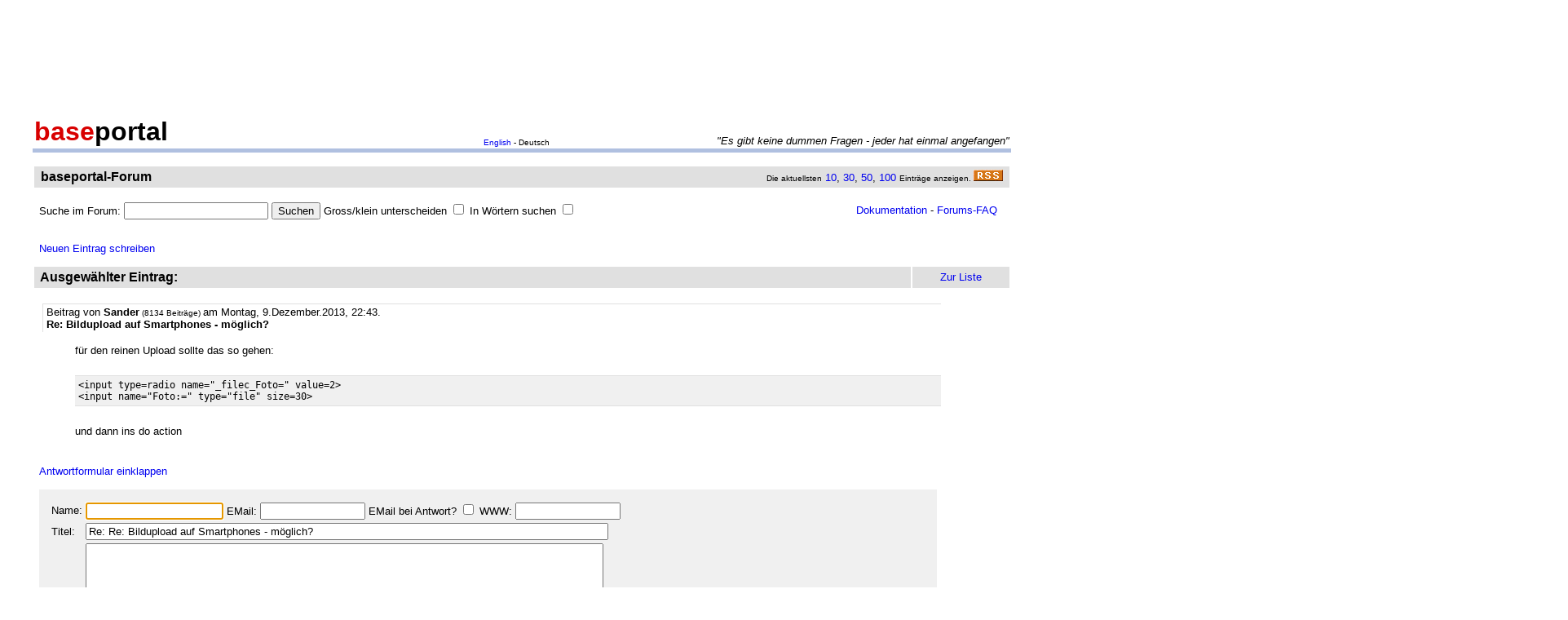

--- FILE ---
content_type: text/html
request_url: http://forum.baseportal.de/15975.1-2850k150.html
body_size: 8177
content:
<p align=center><br>
<script type="text/javascript"><!--
google_ad_client = "pub-2383597772881744";
google_ad_width = 728;
google_ad_height = 90;
google_ad_format = "728x90_as";
google_ad_channel = "4814643064";
google_color_border = "800000";
google_color_bg = "F0F0F0";
google_color_link = "D80000";
google_color_url = "D80000";
google_color_text = "000000";
//--></script>
<script type="text/javascript"
  src="http://pagead2.googlesyndication.com/pagead/show_ads.js">
</script>
<br>
</p><br/><html><head>
<title>Re: Bildupload auf Smartphones - m&ouml;glich? - baseportal Forum - Web-Anwendungen einfach, schnell, leistungsf�hig!</title>
<meta name="description" content="Professionell Webseiten erstellen mit webbasierten Datenbanken. Einfach, schnell, kostenlos!">
<meta name="keywords" content="webdatenbank, webdatenbanken, web-datenbank, web-datenbanken, webbasiert, web-basiert, datenbank, datenbanken, webseiten, webseite, website, homepage, homepages, php, perl, mysql, sql, asp, access, erstellen, generieren, dynamisch, erzeugen, bauen, anwendung, anwendungen, webanwendung, webanwendungen, web-service, web-services, webservice, webservices, web-anwendung, web-anwendungen, einfach, schnell, leistungsf�hig, internet, browser, minuten, programmierbar, programme, programmierung, web-auftritt, webauftritt, content, content management, cms, content management system, easy, start, umsetzung, umsetzen, pflegen, einsetzen, pflege, kostenlos">
<link rel="shortcut icon" href="http://www.baseportal.de/favicon.ico">
<link rel="alternate" type="application/rss+xml" title="RDF-Datei" href="http://baseportal.de/baseportal/baseportal/forum_rss">
<link rel="stylesheet" type="text/css" href="/bp-pics/default.css">
<script>
let l = new Date().getTime();
var sent=0;

function testform()
{




         e = document.createElement("input");
         e.type = "hidden";
         e.name = "_df_frFszfnUJSJns="
         e.value = new Date().getTime() - l;
         document.forms[1].appendChild(e);

	t="\nBitte holen Sie dies nach und schicken Sie dann Ihren Beitrag erneut ab.";
	x=document.forms[1].elements;

	if(!x['Name:='].value) { alert ("Sie haben keinen Namen angegeben!"+t); document.forms[1].elements['Name:='].focus(); return false; }
	if(x['Benachrichtigen:='].checked && !x['EMail:='].value) { alert ("Sie haben keine EMail eingegeben, an die die Benachrichtigung bei Antwort geschickt werden soll!"+t); x['EMail:='].focus(); return false; }
	if(!x['Titel:='].value) { alert ("Sie haben keinen Titel eingegeben!"+t); x['Titel:='].focus(); return false; }
	if(!x['Text:='].value) { alert ("Sie haben keinen Text eingegeben!"+t); x['Text:='].focus(); return false; }

	if(++sent>1) return false;

	return true;
}

function gi(x)
{
	return document.getElementById(x);
}

function input()
{
	var y=gi('forme');
	gi('forml').innerHTML=y.style.display?'Eingabeformular einklappen':'Neuen Eintrag schreiben';
	y.style.display=y.style.display?'':'none';
	var forma=gi('forma');
	if(forma)
	{
		if(forma.style.display=='') forma.previousSibling.innerHTML="Antworten"; else forma.style.display='';
		gi('formx').appendChild(forma); forma.id="form";
		gi("formi").elements["Titel:="].value="";
		gi("formi").elements["Pos="].value="";
	}

	if(y.style.display=='none') return false;	// wg IE
	return do_focus();
}

function answer(x,tn)
{
	var forma=gi('forma');
	if(!forma) forma=gi('form');
	if(x.innerHTML=='Antworten')
	{
		if(gi('forme').style.display=='') { gi('forme').style.display='none'; gi('forml').innerHTML='Neuen Eintrag schreiben'; }
		if(forma.id=="forma") forma.previousSibling.innerHTML="Antworten";
		x.parentNode.insertBefore(forma, x.nextSibling);
		x.innerHTML='Antwortformular einklappen<br><br>';
		forma.style.display='';
		gi("formi").elements["Titel:="].value="Re: "+gi("t"+tn).innerHTML;
		gi("formi").elements["Pos="].value=parseFloat(x.href.substr(x.href.lastIndexOf("Pos=")+4));
	} else
	{
		x.innerHTML='Antworten';
		forma.style.display='none';
	forma.id="forma"; return false;	// wg IE
	}
	forma.id="forma";
	return do_focus();
}

function do_focus()
{
	var fi=gi('formi');
	if(fi.elements['Name:='].value=='') { fi.elements['Name:='].focus() }
	else if(fi.elements['Titel:='].value=='') { fi.elements['Titel:='].focus() }
	else if(fi.elements['Text:='].value=='') { fi.elements['Text:='].focus() }
	return false;
}

</script>

</head>
<body bgcolor=ffffff vlink=0000f0><!link=d80000 vlink=d80000>
<font size=2 face=arial>
<center>

<table width=95% cellpadding=2 cellspacing=0 border=0><tr>
<td rowspan=2 width=33%><a href="http://baseportal.de" style="text-decoration:none;color:black"><font face=arial size=6><b><font color=d80000>base</font>portal</b></a></td>
<td height=14></td>
</tr><tr>
<td valign=bottom align=middle width=50%><font face=arial size=1><a href="http://baseportal.com/baseportal/baseportal/forum">English</a> - Deutsch</td>
<td bgcolxor=e0e0e0 valign=bottom align=right width=50% nowrap> <font size=2 face=arial,helvetica><i>"Es gibt keine dummen Fragen - jeder hat einmal angefangen"
</i></font></td>
</tr><tr><td bgcolor=b0c0e0 colspan=3><table border=0 cellpadding=0 cellspacing=0><tr><td height=1></td></tr></table></td></tr></table>

<br>
<table cellspacing=2 width=95% cellpadding=4>
<tr><td bgcolor=e0e0e0><table cellspacing=0 cellpadding=0 border=0 width=100%><tr><td><font face=arial size=3>&nbsp;<b>baseportal-Forum</b></td><td align=right nowrap><font size=1>Die aktuellsten</font><font size=2> <a href="/baseportal/baseportal/forum&getfirst=10">10</a>, <a href="/baseportal/baseportal/forum&getfirst=30">30</a>, <a href="/baseportal/baseportal/forum&getfirst=50">50</a>, <a href="/baseportal/baseportal/forum&getfirst=100">100</a> </font><font size=1>Eintr&auml;ge anzeigen. </font> <a href="http://baseportal.de/baseportal/baseportal/forum_rss"><img src="/pics/rss.gif" width=36 height=14 border=0></a>&nbsp;</td></tr></table></td></tr></table></center>
<font face=arial size=2><br>
<ul style="margin-top:0px">

<form action="baseportal.pl?htx=/baseportal/forum&wcheck=1" name="_baseportal_form0" method="post" enctype="multipart/form-data">
<table cellspacing=0 cellpadding=0 width=96% border=0><tr><td>
<input type=hidden name="htx=" value="/baseportal/forum"><input type=hidden name="wcheck=" value="1">Suche im Forum: <input type="text" name="vtsearch=" size=20 value=""> <input type=submit value="Suchen"> Gross/klein unterscheiden <input type="checkbox" name="gk="> In W&ouml;rtern suchen <input type="checkbox" name="wg="></td><td align=right><a href="http://doku.baseportal.de">Dokumentation</a> - <a href="http://baseportal.de/forumfaq.html">Forums-FAQ</a></td></tr></table>
</form>
</ul>

<font size=2 face="arial,helvetica">


<style>
.menu {background:#f0f0f0;padding:10px;margin:20px;font-size:90%;border:1px solid #b0c0e0;width:220px}
.menu p {margin:0px;padding:0px}
.menu ul {padding:0px 0px 0px 10px;margin:0px;list-style:none;font-size:90%}
.menu ul ul {padding:0px 0px 0px 10px;margin:0px;list-style:none;font-size:90%}
.menu ul ul ul {padding:0px 0px 0px 10px;margin:0px;list-style:none;font-size:90%}
.menu .selected {background:#ffffff;margin-right:-10px;margin-left:-10px;padding-left:10px;width:100%}
.hpnone {display:none};
</style>
<a name="eingabe">&nbsp;</a><br><ul style="margin-top:0px"><a href="/baseportal/baseportal/forum&wcheck=1&einauf=1" id="forml" onclick="return input()">Neuen Eintrag schreiben</a></ul><div id="forme" style="display:none"><center><table cellspacing=2 width=95% cellpadding=4><tr bgcolor=e0e0e0><td><font face=arial,helvetica size=3><b>&nbsp;Neuer Eintrag:</b></font></td><td width=10% align=center nowrap>&nbsp;<a href="#list"><font size=2 face=arial>Zur Liste</a>&nbsp;</td></tr></table></center><font face=arial,helvetica size=2><ul id="formx"><p>
Bitte bei Problemen <b>einen Link auf die entsprechende Seite angeben</b>, sowie den Teil des betreffenden Quellcodes (das Eingabefeld beim "Aussehen" der Seite) und eine konkrete Beschreibung was erreicht werden soll und was dabei nicht funktioniert.
</p>
<table id="form" cellspacing=0 cellpadding=12 bgcolor=f0f0f0 width=90%><tr><td><font face=arial,helvetica size=2>
<table>
<form id="formi" action="/baseportal/baseportal/forum&wcheck=1&range=2850,150" method="post" enctype="multipart/form-data" onsubmit="return testform()">
<input type=hidden name="htx=" value="/baseportal/forum"><input type=hidden name="wcheck=" value="1">
<input type=hidden name="range=" value="2850,150"><input type=hidden name="Pos=" value="">
<tr><td><input type=text name="subject=" class="hpnone"><font face=arial,helvetica size=2>Name:</td><td nowrap><input type=text name="Name:=" size=19 maxlength=60 value=""><font face=arial,helvetica size=2> EMail: <input type=text name="EMail:=" size=14 maxlength=60 value=""> EMail bei Antwort? <input type=checkbox name="Benachrichtigen:="> WWW: <input type=text name="WWW:=" size=14 maxlength=60 value=""></td></tr>
<tr><td><font face=arial,helvetica size=2>Titel:</td><td><input type=text name="Titel:=" size=78 maxlength=80 value=""></td></tr>
<tr><td><font face=arial,helvetica size=2>Text:</td><td><textarea name="Text:=" rows=20 cols=77 wrap=virtual></textarea></td></tr>
<tr><td></td><td><input type=submit name="Speichern=" value="Speichern" accesskey="s"></td></tr>
</form>
</table>
</table></ul></div><center><table cellspacing=2 width=95% cellpadding=4><tr bgcolor=e0e0e0><td><font face=arial,helvetica size=3><b>&nbsp;Ausgew&auml;hlter Eintrag:</b></font><td width=10% align=center nowrap>&nbsp;<a href="#list"><font size=2 face=arial>Zur Liste</a>&nbsp;</td></tr></table></center><font face=arial,helvetica size=2><ul><div style="width:90%;padding:4px">
<div style="padding:2px 4px 2px 4px;border-left:1px solid #e0e0e0;border-top:1px solid #e0e0e0">
<font face=arial size=2>Beitrag von <b>Sander</b><font size=1> (8134 Beitr&auml;ge) </font>am Montag, 9.Dezember.2013, 22:43.  
<br><b id="t0">Re: Bildupload auf Smartphones - m&ouml;glich?</b>
</div><br>
<ul>
f&uuml;r den reinen Upload sollte das so gehen:<br><br><div style="background-color:#f0f0f0;border-top:1px solid #e0e0e0;border-bottom:1px solid #e0e0e0;margin:8px 0px 8px 0px;padding:4px"><pre style="padding:0px;margin:0px"><tt style="font-size:12px">&lt;input type=radio name=&quot;_filec_Foto=&quot; value=2&gt;
&lt;input name=&quot;Foto:=&quot; type=&quot;file&quot; size=30&gt;
</tt></pre></div><br>und dann ins do action<br><br></ul></div><br><a id="linka" href="/baseportal/baseportal/forum&wcheck=1&einauf=1&Pos=15975.1" onclick="return answer(this,0)">Antworten</a><script>answer(gi('linka'),0)</script></ul><br><center><table cellspacing=2 width=95% cellpadding=4><tr bgcolor=e0e0e0><td><font face=arial,helvetica size=3><b>&nbsp;Alle Eintr&auml;ge zum Thema:</b></font></td><td width=10% align=center nowrap>&nbsp;<a href="#list"><font size=2 face=arial>Zur Liste</a>&nbsp;</td></tr></table></center><font face=arial,helvetica size=2><ul><div style="width:90%;padding:4px">
<div style="padding:2px 4px 2px 4px;border-left:1px solid #e0e0e0;border-top:1px solid #e0e0e0">
<font face=arial size=2>Beitrag von <b>markus</b><font size=1> (1013 Beitr&auml;ge) </font>am Montag, 9.Dezember.2013, 16:59.  
<br><b id="t0">Bildupload auf Smartphones - m&ouml;glich?</b>
</div><br>
<ul>
Hallo,<br><br>ich versuche gerade einen Bildupload auf nem Smartphone zu erm&ouml;glichen.<br>PC klappt, aber mit dem iPhone l&auml;sst er mich zwar ein Bild ausw&auml;hlen, aber nicht hochladen.<br><br><div style="background-color:#f0f0f0;border-top:1px solid #e0e0e0;border-bottom:1px solid #e0e0e0;margin:8px 0px 8px 0px;padding:4px"><pre style="padding:0px;margin:0px"><tt style="font-size:12px">&lt;input name=&quot;Foto:=&quot; type=&quot;file&quot; size=30 onfocus=&quot;a=this.form.elements; for(i=0; i&lt;a.length; i++) if(a[i].name==this.name) break; a[i-1].checked=1;&quot;&gt;
</tt></pre></div><br>VG<br>Markus<br><br></ul></div>&nbsp;<a href="/baseportal/baseportal/forum&wcheck=1&range=2850,150&einauf=1&Pos=15976" onclick="return answer(this,0)">Antworten</a><br><br><div style="width:90%;padding:4px">
<div style="padding:2px 4px 2px 4px;border-left:1px solid #e0e0e0;border-top:1px solid #e0e0e0">
<font face=arial size=2>Beitrag von <b>Claus</b><font size=1> (4645 Beitr&auml;ge) </font>am Montag, 9.Dezember.2013, 17:14.  WWW: <a href="http://hammoniaweb.com" target="_blank">hammoniaweb.com</a>
<br><b id="t1">Re: Bildupload auf Smartphones - m&ouml;glich?</b>
</div><br>
<ul>
Wie willst du das machen?<br><br><div style="background-color:#f0f0f0;border-top:1px solid #e0e0e0;border-bottom:1px solid #e0e0e0;margin:8px 0px 8px 0px;padding:4px"><pre style="padding:0px;margin:0px"><tt style="font-size:12px">&lt;do action oder frei?
</tt></pre></div><br>Wenn frei versuch mal so<br><br><br><div style="background-color:#f0f0f0;border-top:1px solid #e0e0e0;border-bottom:1px solid #e0e0e0;margin:8px 0px 8px 0px;padding:4px"><pre style="padding:0px;margin:0px"><tt style="font-size:12px">&lt;perl&gt;
</tt></pre></div><br>if ($cmd eq &quot;add&quot;)<br><div style="background-color:#f0f0f0;border-top:1px solid #e0e0e0;border-bottom:1px solid #e0e0e0;margin:8px 0px 8px 0px;padding:4px"><pre style="padding:0px;margin:0px"><tt style="font-size:12px">{
$_cgi{_filec_Foto}==$_filec_Foto;
$_put{Foto}=$_put{Foto};
$_put{_amount}=1;
put undef,&quot;db_name&quot;;
}
&lt;/perl&gt;
</tt></pre></div><br>ungetestet...<br><br>Gruesse<br><br>Claus<br><br></ul></div>&nbsp;<a href="/baseportal/baseportal/forum&wcheck=1&range=2850,150&einauf=1&Pos=15975.5" onclick="return answer(this,1)">Antworten</a><br><br><div style="width:90%;padding:4px">
<div style="padding:2px 4px 2px 4px;border-left:1px solid #e0e0e0;border-top:1px solid #e0e0e0">
<font face=arial size=2>Beitrag von <b>Claus</b><font size=1> (4645 Beitr&auml;ge) </font>am Montag, 9.Dezember.2013, 19:51.  WWW: <a href="http://hammoniaweb.com" target="_blank">hammoniaweb.com</a>
<br><b id="t2">Re: Re: Bildupload auf Smartphones - m&ouml;glich?</b>
</div><br>
<ul>
eventuell mu&szlig; Du den doctype &auml;ndern, aber ich habe das selbst noch nie benutz...;)<br><br>Vielleicht hilft Dir das ja weiter...?<br><br><br><a href="http://www.developershome.com/wap/wapUpload/wap_upload.asp?page=xhtmlmpEg" target="_blank">http://www.developershome.com/wap/wapUpload/wap_upload.asp?page=xhtmlmpEg</a><br><br>Gruesse<br><br>Claus<br><br></ul></div>&nbsp;<a href="/baseportal/baseportal/forum&wcheck=1&range=2850,150&einauf=1&Pos=15975.3" onclick="return answer(this,2)">Antworten</a><br><br><div style="width:90%;padding:4px">
<div style="padding:2px 4px 2px 4px;border-left:1px solid #e0e0e0;border-top:1px solid #e0e0e0">
<font face=arial size=2>Beitrag von <b>Sander</b><font size=1> (8134 Beitr&auml;ge) </font>am Montag, 9.Dezember.2013, 22:41.  
<br><b id="t3">Re: Re: Bildupload auf Smartphones - m&ouml;glich?</b>
</div><br>
<ul>
<div style="background-color:#f0f0f0;border-top:1px solid #e0e0e0;border-bottom:1px solid #e0e0e0;margin:8px 0px 8px 0px;padding:4px"><pre style="padding:0px;margin:0px"><tt style="font-size:12px">&gt;&gt; $_put{Foto}=$_put{Foto};
</tt></pre></div><br>?? ;)<br><br></ul></div>&nbsp;<a href="/baseportal/baseportal/forum&wcheck=1&range=2850,150&einauf=1&Pos=15975.25" onclick="return answer(this,3)">Antworten</a><br><br><div style="width:90%;padding:4px">
<div style="padding:2px 4px 2px 4px;border-left:1px solid #e0e0e0;border-top:1px solid #e0e0e0">
<font face=arial size=2>Beitrag von <b>Claus</b><font size=1> (4645 Beitr&auml;ge) </font>am Montag, 9.Dezember.2013, 17:25.  WWW: <a href="http://hammoniaweb.com" target="_blank">hammoniaweb.com</a>
<br><b id="t4">Re: Bildupload auf Smartphones - m&ouml;glich?</b>
</div><br>
<ul>
&Uuml;brigens, die Eingabe sollte wohl eigentlich eher so aussehen...;)<br><br><br><div style="background-color:#f0f0f0;border-top:1px solid #e0e0e0;border-bottom:1px solid #e0e0e0;margin:8px 0px 8px 0px;padding:4px"><pre style="padding:0px;margin:0px"><tt style="font-size:12px">&lt;input type=radio name=&quot;_filec_Foto=&quot; value=1 checked&gt; Leer &lt;input type=radio name=&quot;_filec_Foto=&quot; value=2&gt; Neu: &lt;input name=&quot;Foto:=&quot; type=&quot;file&quot; size=30 onfocus=&quot;a=this.form.elements; for(i=0; i&lt;a.length; i++) if(a[i].name==this.name) break; a[i-1].checked=1;&quot;&gt;
</tt></pre></div><br>hth<br><br>Gruesse<br><br>Claus<br><br></ul></div>&nbsp;<a href="/baseportal/baseportal/forum&wcheck=1&range=2850,150&einauf=1&Pos=15975.2" onclick="return answer(this,4)">Antworten</a><br><br><div style="width:90%;padding:4px;background-color:#e0e0e0">
<div style="padding:2px 4px 2px 4px;border-left:1px solid #e0e0e0;border-top:1px solid #e0e0e0">
<font face=arial size=2>Beitrag von <b>Sander</b><font size=1> (8134 Beitr&auml;ge) </font>am Montag, 9.Dezember.2013, 22:43.  
<br><b id="t5">Re: Bildupload auf Smartphones - m&ouml;glich?</b>
</div><br>
<ul>
f&uuml;r den reinen Upload sollte das so gehen:<br><br><div style="background-color:#f0f0f0;border-top:1px solid #e0e0e0;border-bottom:1px solid #e0e0e0;margin:8px 0px 8px 0px;padding:4px"><pre style="padding:0px;margin:0px"><tt style="font-size:12px">&lt;input type=radio name=&quot;_filec_Foto=&quot; value=2&gt;
&lt;input name=&quot;Foto:=&quot; type=&quot;file&quot; size=30&gt;
</tt></pre></div><br>und dann ins do action<br><br></ul></div>&nbsp;<a href="/baseportal/baseportal/forum&wcheck=1&range=2850,150&einauf=1&Pos=15975.1" onclick="return answer(this,5)">Antworten</a><br><br><div style="width:90%;padding:4px">
<div style="padding:2px 4px 2px 4px;border-left:1px solid #e0e0e0;border-top:1px solid #e0e0e0">
<font face=arial size=2>Beitrag von <b>markus</b><font size=1> (1013 Beitr&auml;ge) </font>am Dienstag, 10.Dezember.2013, 07:30.  
<br><b id="t6">Re: Re: Bildupload auf Smartphones - m&ouml;glich?</b>
</div><br>
<ul>
Das scheint wieder so ein Apple Ding zu sein.<br>Klappt auch nicht, wenn ich ein ganz einfaches do action mache.<br><br>Direkt &uuml;ber Safari zeigt er mir zwar das ausgew&auml;hlte Bild an in der Vorschau, speichert es aber nicht.<br>In die App eingebunden, zeigt er es nichtmal an.<br>Rutscht damit in der Priorit&auml;tenliste erstmal unten durch :-(<br><br></ul></div>&nbsp;<a href="/baseportal/baseportal/forum&wcheck=1&range=2850,150&einauf=1&Pos=15975.05" onclick="return answer(this,6)">Antworten</a><br><br><br><a name="list">&nbsp;</a></ul><center><table cellspacing=2 width=95% cellpadding=4><tr bgcolor=e0e0e0><td><font face=arial,helvetica size=3><b>&nbsp;Liste der Eintr�ge von 2850 bis 3000:</b></font></td><td width=10% align=center nowrap><a href="/baseportal/baseportal/forum&wcheck=1&range=2850,150&board=1">Einklappen</a></td><td width=10% align=center nowrap>&nbsp;<a href="#eingabe"><font size=2 face=arial>Zur Eingabe</a>&nbsp;</td></tr></table></center><font face=arial,helvetica size=2><ul><nobr><div style="width:90%"><div style="padding-left:4px;padding-right:10px;margin-top:2px;border-left:1px solid #e0e0e0;border-top:1px solid #e0e0e0"><b><a href="http://forum.baseportal.de/15990-2850k150.html">Best&auml;tigungsmail nach Eintragung</a></b> von <b>Daniel Lehner</b> am 2.1.14, 14:53</div></div>
<div style="width:90%"><div style="padding-left:36px;padding-right:10px"><b><a href="http://forum.baseportal.de/15989.5-2850k150.html">Re: Best&auml;tigungsmail nach Eintragung</a></b> von <b>richard</b> am 2.1.14, 15:52</div></div>
<div style="width:90%"><div style="padding-left:68px;padding-right:10px"><b><a href="http://forum.baseportal.de/15989.2-2850k150.html">Re: Re: Best&auml;tigungsmail nach Eintragung</a></b> von <b>Daniel Lehner</b> am 8.1.14, 20:50</div></div>
<div style="width:90%"><div style="padding-left:100px;padding-right:10px"><b><a href="http://forum.baseportal.de/15989.1-2850k150.html">Re: Re: Re: Best&auml;tigungsmail nach Eintragung</a></b> von <b>Claus</b> am 9.1.14, 11:56</div></div>
<div style="width:90%"><div style="padding-left:100px;padding-right:10px"><b><a href="http://forum.baseportal.de/15989.05-2850k150.html">Re: Re: Re: Best&auml;tigungsmail nach Eintragung</a></b> von <b>Claus</b> am 9.1.14, 11:58</div></div>
<div style="width:90%"><div style="padding-left:132px;padding-right:10px"><b><a href="http://forum.baseportal.de/15989.02-2850k150.html">Re: Re: Re: Re: Best&auml;tigungsmail nach Eintragung</a></b> von <b>Daniel Lehner</b> am 9.1.14, 13:15</div></div>
<div style="width:90%"><div style="padding-left:164px;padding-right:10px"><b><a href="http://forum.baseportal.de/15989.01-2850k150.html">Re: Re: Re: Re: Re: Best&auml;tigungsmail nach Eintragung</a></b> von <b>Claus</b> am 9.1.14, 13:25</div></div>
<div style="width:90%"><div style="padding-left:4px;padding-right:10px;margin-top:2px;border-left:1px solid #e0e0e0;border-top:1px solid #e0e0e0"><b><a href="http://forum.baseportal.de/15989-2850k150.html">PHP von Perl aufrufen und Wert zur&uuml;ckgeben</a></b> von <b>H.Fehde</b> am 31.12.13, 21:31</div></div>
<div style="width:90%"><div style="padding-left:36px;padding-right:10px"><b><a href="http://forum.baseportal.de/15988.5-2850k150.html">Re: PHP von Perl aufrufen und Wert zur&uuml;ckgeben</a></b> von <b>Sander</b> am 1.1.14, 01:18</div></div>
<div style="width:90%"><div style="padding-left:68px;padding-right:10px"><b><a href="http://forum.baseportal.de/15988.2-2850k150.html">Re: Re: PHP von Perl aufrufen und Wert zur&uuml;ckgeben</a></b> von <b>H.Fehde</b> am 1.1.14, 03:21</div></div>
<div style="width:90%"><div style="padding-left:100px;padding-right:10px"><b><a href="http://forum.baseportal.de/15988.1-2850k150.html">Re: Re: Re: PHP von Perl aufrufen und Wert zur&uuml;ckgeben</a></b> von <b>Sander</b> am 1.1.14, 12:17</div></div>
<div style="width:90%"><div style="padding-left:100px;padding-right:10px"><b><a href="http://forum.baseportal.de/15988.05-2850k150.html">Re: Re: Re: PHP von Perl aufrufen und Wert zur&uuml;ckgeben</a></b> von <b>Sander</b> am 1.1.14, 12:21</div></div>
<div style="width:90%"><div style="padding-left:132px;padding-right:10px"><b><a href="http://forum.baseportal.de/15988.02-2850k150.html">Re: Re: Re: Re: PHP von Perl aufrufen und Wert zur&uuml;ckgeben</a></b> von <b>H.Fehde</b> am 1.1.14, 13:17</div></div>
<div style="width:90%"><div style="padding-left:164px;padding-right:10px"><b><a href="http://forum.baseportal.de/15988.01-2850k150.html">Re: Re: Re: Re: Re: PHP von Perl aufrufen und Wert zur&uuml;ckgeben</a></b> von <b>Sander</b> am 1.1.14, 19:00</div></div>
<div style="width:90%"><div style="padding-left:4px;padding-right:10px;margin-top:2px;border-left:1px solid #e0e0e0;border-top:1px solid #e0e0e0"><b><a href="http://forum.baseportal.de/15988-2850k150.html">Frage zu Tinymce bei Lizenz</a></b> von <b>markus</b> am 31.12.13, 15:16</div></div>
<div style="width:90%"><div style="padding-left:36px;padding-right:10px"><b><a href="http://forum.baseportal.de/15987.5-2850k150.html">Re: Frage zu Tinymce bei Lizenz</a></b> von <b>Sander</b> am 1.1.14, 01:18</div></div>
<div style="width:90%"><div style="padding-left:68px;padding-right:10px"><b><a href="http://forum.baseportal.de/15987.2-2850k150.html">Re: Re: Frage zu Tinymce bei Lizenz</a></b> von <b>markus</b> am 2.1.14, 11:57</div></div>
<div style="width:90%"><div style="padding-left:100px;padding-right:10px"><b><a href="http://forum.baseportal.de/15987.1-2850k150.html">Re: Re: Re: Frage zu Tinymce bei Lizenz</a></b> von <b>Sander</b> am 2.1.14, 16:57</div></div>
<div style="width:90%"><div style="padding-left:132px;padding-right:10px"><b><a href="http://forum.baseportal.de/15987.05-2850k150.html">Re: Re: Re: Re: Frage zu Tinymce bei Lizenz</a></b> von <b>markus</b> am 3.1.14, 09:30</div></div>
<div style="width:90%"><div style="padding-left:4px;padding-right:10px;margin-top:2px;border-left:1px solid #e0e0e0;border-top:1px solid #e0e0e0"><b><a href="http://forum.baseportal.de/15987-2850k150.html">Abwesenheitsnotiz</a></b> von <b>Susanne</b> am 30.12.13, 00:42</div></div>
<div style="width:90%"><div style="padding-left:36px;padding-right:10px"><b><a href="http://forum.baseportal.de/15986.5-2850k150.html">Re: Abwesenheitsnotiz</a></b> von <b>Claus</b> am 30.12.13, 10:41</div></div>
<div style="width:90%"><div style="padding-left:36px;padding-right:10px"><b><a href="http://forum.baseportal.de/15986.2-2850k150.html">Re: Abwesenheitsnotiz</a></b> von <b>Claus</b> am 30.12.13, 15:08</div></div>
<div style="width:90%"><div style="padding-left:68px;padding-right:10px"><b><a href="http://forum.baseportal.de/15986.1-2850k150.html">Re: Re: Abwesenheitsnotiz</a></b> von <b>Sander</b> am 30.12.13, 23:43</div></div>
<div style="width:90%"><div style="padding-left:4px;padding-right:10px;margin-top:2px;border-left:1px solid #e0e0e0;border-top:1px solid #e0e0e0"><b><a href="http://forum.baseportal.de/15986-2850k150.html">Chat aus der Bibliothek geht nicht</a></b> von <b>Sandra</b> am 29.12.13, 15:57</div></div>
<div style="width:90%"><div style="padding-left:36px;padding-right:10px"><b><a href="http://forum.baseportal.de/15985.5-2850k150.html">Re: Chat aus der Bibliothek geht nicht</a></b> von <b>Claus</b> am 29.12.13, 16:45</div></div>
<div style="width:90%"><div style="padding-left:4px;padding-right:10px;margin-top:2px;border-left:1px solid #e0e0e0;border-top:1px solid #e0e0e0"><b><a href="http://forum.baseportal.de/15985-2850k150.html">@Sander:Mailverwaltung UebiMiau - Links zu Webseiten ?</a></b> von <b>H.Fehde</b> am 21.12.13, 11:01</div></div>
<div style="width:90%"><div style="padding-left:36px;padding-right:10px"><b><a href="http://forum.baseportal.de/15984.5-2850k150.html">Re: @Sander:Mailverwaltung UebiMiau - Links zu Webseiten ?</a></b> von <b>Sander</b> am 22.12.13, 15:37</div></div>
<div style="width:90%"><div style="padding-left:68px;padding-right:10px"><b><a href="http://forum.baseportal.de/15984.2-2850k150.html">Re: Re: @Sander:Mailverwaltung UebiMiau - Links zu Webseiten ?</a></b> von <b>H.Fehde</b> am 22.12.13, 17:38</div></div>
<div style="width:90%"><div style="padding-left:100px;padding-right:10px"><b><a href="http://forum.baseportal.de/15984.1-2850k150.html">Re: Re: Re: @Sander:Mailverwaltung UebiMiau - Links zu Webseiten ?</a></b> von <b>Sander</b> am 23.12.13, 17:58</div></div>
<div style="width:90%"><div style="padding-left:132px;padding-right:10px"><b><a href="http://forum.baseportal.de/15984.05-2850k150.html">Re: Re: Re: Re: @Sander:Mailverwaltung UebiMiau - Links zu Webseiten ?</a></b> von <b>H.Fehde</b> am 23.12.13, 22:05</div></div>
<div style="width:90%"><div style="padding-left:164px;padding-right:10px"><b><a href="http://forum.baseportal.de/15984.02-2850k150.html">Re: Re: Re: Re: Re: @Sander:Mailverwaltung UebiMiau - Links zu Webseiten ?</a></b> von <b>Sander</b> am 23.12.13, 22:51</div></div>
<div style="width:90%"><div style="padding-left:196px;padding-right:10px"><b><a href="http://forum.baseportal.de/15984.01-2850k150.html">Re: Re: Re: Re: Re: Re: @Sander:Mailverwaltung UebiMiau - Links zu Webseiten ?</a></b> von <b>H.Fehde</b> am 23.12.13, 23:24</div></div>
<div style="width:90%"><div style="padding-left:228px;padding-right:10px"><b><a href="http://forum.baseportal.de/15984.005-2850k150.html">Re: Re: Re: Re: Re: Re: Re: @Sander:Mailverwaltung UebiMiau - Links zu Webseiten ?</a></b> von <b>Sander</b> am 23.12.13, 23:30</div></div>
<div style="width:90%"><div style="padding-left:228px;padding-right:10px"><b><a href="http://forum.baseportal.de/15984.002-2850k150.html">Re: Re: Re: Re: Re: Re: @Sander:Mailverwaltung UebiMiau - Links zu Webseiten ?</a></b> von <b>richard</b> am 27.12.13, 10:24</div></div>
<div style="width:90%"><div style="padding-left:4px;padding-right:10px;margin-top:2px;border-left:1px solid #e0e0e0;border-top:1px solid #e0e0e0"><b><a href="http://forum.baseportal.de/15984-2850k150.html">@Sander  - wie soll &lt;do action=login&gt; &uuml;berhaupt funktionieren ?</a></b> von <b>H.Fehde</b> am 20.12.13, 18:07</div></div>
<div style="width:90%"><div style="padding-left:36px;padding-right:10px"><b><a href="http://forum.baseportal.de/15983.5-2850k150.html">Re: @Sander  - wie soll &amp;lt;do action=login&amp;gt; &uuml;berhaupt funktionieren ?</a></b> von <b>Claus</b> am 20.12.13, 19:13</div></div>
<div style="width:90%"><div style="padding-left:68px;padding-right:10px"><b><a href="http://forum.baseportal.de/15983.3-2850k150.html">Re: Re: @Sander  - wie soll &amp;amp;lt;do action=login&amp;amp;gt; &uuml;berhaupt funktionieren ?</a></b> von <b>Sander</b> am 20.12.13, 19:22</div></div>
<div style="width:90%"><div style="padding-left:36px;padding-right:10px"><b><a href="http://forum.baseportal.de/15983.2-2850k150.html">Re: @Sander  - wie soll &amp;lt;do action=login&amp;gt; &uuml;berhaupt funktionieren ?</a></b> von <b>Sander</b> am 20.12.13, 19:19</div></div>
<div style="width:90%"><div style="padding-left:68px;padding-right:10px"><b><a href="http://forum.baseportal.de/15983.1-2850k150.html">Re: Re: @Sander  - wie soll &amp;amp;lt;do action=login&amp;amp;gt; &uuml;berhaupt funktionieren ?</a></b> von <b>Claus</b> am 20.12.13, 19:26</div></div>
<div style="width:90%"><div style="padding-left:100px;padding-right:10px"><b><a href="http://forum.baseportal.de/15983.05-2850k150.html">Re: Re: Re: @Sander  - wie soll &amp;amp;amp;lt;do action=login&amp;amp;amp;gt; &uuml;berhaupt funktionieren ?</a></b> von <b>H.Fehde</b> am 20.12.13, 20:08</div></div>
<div style="width:90%"><div style="padding-left:4px;padding-right:10px;margin-top:2px;border-left:1px solid #e0e0e0;border-top:1px solid #e0e0e0"><b><a href="http://forum.baseportal.de/15983-2850k150.html">Problem bei Facebook App - Spam Interpretation</a></b> von <b>markus</b> am 19.12.13, 13:03</div></div>
<div style="width:90%"><div style="padding-left:36px;padding-right:10px"><b><a href="http://forum.baseportal.de/15982.5-2850k150.html">Re: Problem bei Facebook App - Spam Interpretation</a></b> von <b>Claus</b> am 19.12.13, 13:36</div></div>
<div style="width:90%"><div style="padding-left:68px;padding-right:10px"><b><a href="http://forum.baseportal.de/15982.2-2850k150.html">Re: Re: Problem bei Facebook App - Spam Interpretation</a></b> von <b>markus</b> am 19.12.13, 13:59</div></div>
<div style="width:90%"><div style="padding-left:100px;padding-right:10px"><b><a href="http://forum.baseportal.de/15982.1-2850k150.html">Re: Re: Re: Problem bei Facebook App - Spam Interpretation</a></b> von <b>Claus</b> am 19.12.13, 14:04</div></div>
<div style="width:90%"><div style="padding-left:132px;padding-right:10px"><b><a href="http://forum.baseportal.de/15982.05-2850k150.html">Re: Re: Re: Re: Problem bei Facebook App - Spam Interpretation</a></b> von <b>Claus</b> am 19.12.13, 16:03</div></div>
<div style="width:90%"><div style="padding-left:164px;padding-right:10px"><b><a href="http://forum.baseportal.de/15982.03-2850k150.html">Re: Re: Re: Re: Re: Problem bei Facebook App - Spam Interpretation</a></b> von <b>markus</b> am 20.12.13, 00:14</div></div>
<div style="width:90%"><div style="padding-left:36px;padding-right:10px"><b><a href="http://forum.baseportal.de/15982.02-2850k150.html">Re: Problem bei Facebook App - Spam Interpretation</a></b> von <b>Sander</b> am 19.12.13, 18:46</div></div>
<div style="width:90%"><div style="padding-left:68px;padding-right:10px"><b><a href="http://forum.baseportal.de/15982.01-2850k150.html">Re: Re: Problem bei Facebook App - Spam Interpretation</a></b> von <b>markus</b> am 20.12.13, 00:14</div></div>
<div style="width:90%"><div style="padding-left:4px;padding-right:10px;margin-top:2px;border-left:1px solid #e0e0e0;border-top:1px solid #e0e0e0"><b><a href="http://forum.baseportal.de/15982-2850k150.html">Ausgabe unklar</a></b> von <b>Thomas</b> am 19.12.13, 11:36</div></div>
<div style="width:90%"><div style="padding-left:36px;padding-right:10px"><b><a href="http://forum.baseportal.de/15981.5-2850k150.html">Re: Ausgabe unklar</a></b> von <b>Claus</b> am 19.12.13, 11:49</div></div>
<div style="width:90%"><div style="padding-left:36px;padding-right:10px"><b><a href="http://forum.baseportal.de/15981.2-2850k150.html">Re: Ausgabe unklar</a></b> von <b>richard</b> am 19.12.13, 11:52</div></div>
<div style="width:90%"><div style="padding-left:36px;padding-right:10px"><b><a href="http://forum.baseportal.de/15981.1-2850k150.html">Re: Ausgabe unklar</a></b> von <b>Thomas</b> am 19.12.13, 12:23</div></div>
<div style="width:90%"><div style="padding-left:68px;padding-right:10px"><b><a href="http://forum.baseportal.de/15981.05-2850k150.html">Re: Re: Ausgabe unklar</a></b> von <b>Claus</b> am 19.12.13, 12:39</div></div>
<div style="width:90%"><div style="padding-left:4px;padding-right:10px;margin-top:2px;border-left:1px solid #e0e0e0;border-top:1px solid #e0e0e0"><b><a href="http://forum.baseportal.de/15981-2850k150.html">Feldinhalt von A nach B kopieren</a></b> von <b>Bernd</b> am 17.12.13, 10:57</div></div>
<div style="width:90%"><div style="padding-left:36px;padding-right:10px"><b><a href="http://forum.baseportal.de/15980.5-2850k150.html">Re: Feldinhalt von A nach B kopieren</a></b> von <b>Claus</b> am 17.12.13, 11:13</div></div>
<div style="width:90%"><div style="padding-left:68px;padding-right:10px"><b><a href="http://forum.baseportal.de/15980.2-2850k150.html">Re: Re: Feldinhalt von A nach B kopieren</a></b> von <b>Bernd</b> am 17.12.13, 11:22</div></div>
<div style="width:90%"><div style="padding-left:100px;padding-right:10px"><b><a href="http://forum.baseportal.de/15980.1-2850k150.html">Re: Re: Re: Feldinhalt von A nach B kopieren</a></b> von <b>Claus</b> am 18.12.13, 10:00</div></div>
<div style="width:90%"><div style="padding-left:4px;padding-right:10px;margin-top:2px;border-left:1px solid #e0e0e0;border-top:1px solid #e0e0e0"><b><a href="http://forum.baseportal.de/15980-2850k150.html">put Befehl - Beschr&auml;nkung?</a></b> von <b>Thomas</b> am 12.12.13, 18:45</div></div>
<div style="width:90%"><div style="padding-left:36px;padding-right:10px"><b><a href="http://forum.baseportal.de/15979.5-2850k150.html">Re: put Befehl - Beschr&auml;nkung?</a></b> von <b>Claus</b> am 12.12.13, 19:04</div></div>
<div style="width:90%"><div style="padding-left:36px;padding-right:10px"><b><a href="http://forum.baseportal.de/15979.2-2850k150.html">Re: put Befehl - Beschr&auml;nkung?</a></b> von <b>Sander</b> am 12.12.13, 19:06</div></div>
<div style="width:90%"><div style="padding-left:68px;padding-right:10px"><b><a href="http://forum.baseportal.de/15979.1-2850k150.html">Re: Re: put Befehl - Beschr&auml;nkung?</a></b> von <b>Thomas</b> am 12.12.13, 19:31</div></div>
<div style="width:90%"><div style="padding-left:100px;padding-right:10px"><b><a href="http://forum.baseportal.de/15979.05-2850k150.html">Re: Re: Re: put Befehl - Beschr&auml;nkung?</a></b> von <b>Thomas</b> am 13.12.13, 00:05</div></div>
<div style="width:90%"><div style="padding-left:132px;padding-right:10px"><b><a href="http://forum.baseportal.de/15979.02-2850k150.html">Re: Re: Re: Re: put Befehl - Beschr&auml;nkung?</a></b> von <b>Sander</b> am 13.12.13, 00:24</div></div>
<div style="width:90%"><div style="padding-left:164px;padding-right:10px"><b><a href="http://forum.baseportal.de/15979.01-2850k150.html">Re: Re: Re: Re: Re: put Befehl - Beschr&auml;nkung?</a></b> von <b>Thomas</b> am 13.12.13, 08:04</div></div>
<div style="width:90%"><div style="padding-left:196px;padding-right:10px"><b><a href="http://forum.baseportal.de/15979.005-2850k150.html">Re: Re: Re: Re: Re: Re: put Befehl - Beschr&auml;nkung?</a></b> von <b>Sander</b> am 13.12.13, 10:59</div></div>
<div style="width:90%"><div style="padding-left:228px;padding-right:10px"><b><a href="http://forum.baseportal.de/15979.002-2850k150.html">Re: Re: Re: Re: Re: Re: Re: put Befehl - Beschr&auml;nkung?</a></b> von <b>Thomas</b> am 13.12.13, 12:47</div></div>
<div style="width:90%"><div style="padding-left:4px;padding-right:10px;margin-top:2px;border-left:1px solid #e0e0e0;border-top:1px solid #e0e0e0"><b><a href="http://forum.baseportal.de/15979-2850k150.html">Vertrackt... mehrer Produkte und nur eins wird angezeigt</a></b> von <b>Anja</b> am 12.12.13, 18:03</div></div>
<div style="width:90%"><div style="padding-left:36px;padding-right:10px"><b><a href="http://forum.baseportal.de/15978.5-2850k150.html">Re: Vertrackt... mehrer Produkte und nur eins wird angezeigt</a></b> von <b>Claus</b> am 12.12.13, 18:25</div></div>
<div style="width:90%"><div style="padding-left:68px;padding-right:10px"><b><a href="http://forum.baseportal.de/15978.2-2850k150.html">Re: Re: Vertrackt... mehrer Produkte und nur eins wird angezeigt</a></b> von <b>Anja</b> am 12.12.13, 19:51</div></div>
<div style="width:90%"><div style="padding-left:100px;padding-right:10px"><b><a href="http://forum.baseportal.de/15978.1-2850k150.html">Re: Re: Re: Vertrackt... mehrer Produkte und nur eins wird angezeigt</a></b> von <b>Claus</b> am 12.12.13, 20:54</div></div>
<div style="width:90%"><div style="padding-left:132px;padding-right:10px"><b><a href="http://forum.baseportal.de/15978.05-2850k150.html">Re: Re: Re: Re: Vertrackt... mehrer Produkte und nur eins wird angezeigt</a></b> von <b>Anja</b> am 14.12.13, 16:53</div></div>
<div style="width:90%"><div style="padding-left:164px;padding-right:10px"><b><a href="http://forum.baseportal.de/15978.02-2850k150.html">Re: Re: Re: Re: Re: Vertrackt... mehrer Produkte und nur eins wird angezeigt</a></b> von <b>Claus</b> am 14.12.13, 17:56</div></div>
<div style="width:90%"><div style="padding-left:4px;padding-right:10px;margin-top:2px;border-left:1px solid #e0e0e0;border-top:1px solid #e0e0e0"><b><a href="http://forum.baseportal.de/15978-2850k150.html">Automatischer datei upload</a></b> von <b>Thomas</b> am 12.12.13, 09:08</div></div>
<div style="width:90%"><div style="padding-left:36px;padding-right:10px"><b><a href="http://forum.baseportal.de/15977.5-2850k150.html">Re: Automatischer datei upload</a></b> von <b>Sander</b> am 12.12.13, 09:50</div></div>
<div style="width:90%"><div style="padding-left:68px;padding-right:10px"><b><a href="http://forum.baseportal.de/15977.2-2850k150.html">Re: Re: Automatischer datei upload</a></b> von <b>Thomas</b> am 12.12.13, 10:09</div></div>
<div style="width:90%"><div style="padding-left:100px;padding-right:10px"><b><a href="http://forum.baseportal.de/15977.1-2850k150.html">Re: Re: Re: Automatischer datei upload</a></b> von <b>richard</b> am 12.12.13, 11:10</div></div>
<div style="width:90%"><div style="padding-left:132px;padding-right:10px"><b><a href="http://forum.baseportal.de/15977.05-2850k150.html">Re: Re: Re: Re: Automatischer datei upload</a></b> von <b>Thomas</b> am 12.12.13, 11:46</div></div>
<div style="width:90%"><div style="padding-left:164px;padding-right:10px"><b><a href="http://forum.baseportal.de/15977.02-2850k150.html">Re: Re: Re: Re: Automatischer datei upload</a></b> von <b>richard</b> am 12.12.13, 12:37</div></div>
<div style="width:90%"><div style="padding-left:196px;padding-right:10px"><b><a href="http://forum.baseportal.de/15977.01-2850k150.html">Re: Re: Re: Re: Re: Automatischer datei upload</a></b> von <b>Thomas</b> am 12.12.13, 13:06</div></div>
<div style="width:90%"><div style="padding-left:228px;padding-right:10px"><b><a href="http://forum.baseportal.de/15977.005-2850k150.html">Re: Re: Re: Re: Re: Automatischer datei upload</a></b> von <b>richard</b> am 12.12.13, 13:23</div></div>
<div style="width:90%"><div style="padding-left:260px;padding-right:10px"><b><a href="http://forum.baseportal.de/15977.003-2850k150.html">Re: Re: Re: Re: Re: Re: Automatischer datei upload</a></b> von <b>Thomas</b> am 12.12.13, 14:10</div></div>
<div style="width:90%"><div style="padding-left:228px;padding-right:10px"><b><a href="http://forum.baseportal.de/15977.002-2850k150.html">Re: Re: Re: Re: Re: Re: Automatischer datei upload</a></b> von <b>Claus</b> am 12.12.13, 13:23</div></div>
<div style="width:90%"><div style="padding-left:4px;padding-right:10px;margin-top:2px;border-left:1px solid #e0e0e0;border-top:1px solid #e0e0e0"><b><a href="http://forum.baseportal.de/15977-2850k150.html">links-/rechtsb&uuml;ndig</a></b> von <b>Sandra</b> am 11.12.13, 15:27</div></div>
<div style="width:90%"><div style="padding-left:36px;padding-right:10px"><b><a href="http://forum.baseportal.de/15976.5-2850k150.html">Re: links-/rechtsb&uuml;ndig</a></b> von <b>Claus</b> am 12.12.13, 08:11</div></div>
<div style="width:90%"><div style="padding-left:68px;padding-right:10px"><b><a href="http://forum.baseportal.de/15976.3-2850k150.html">Re: Re: links-/rechtsb&uuml;ndig</a></b> von <b>Sandra</b> am 15.12.13, 12:09</div></div>
<div style="width:90%"><div style="padding-left:36px;padding-right:10px"><b><a href="http://forum.baseportal.de/15976.1-2850k150.html">Re: links-/rechtsb&uuml;ndig</a></b> von <b>Sander</b> am 12.12.13, 09:53</div></div>
<div style="width:90%"><div style="padding-left:68px;padding-right:10px"><b><a href="http://forum.baseportal.de/15976.05-2850k150.html">Re: Re: links-/rechtsb&uuml;ndig</a></b> von <b>Sandra</b> am 15.12.13, 12:12</div></div>
<div style="width:90%;background-color:#f0f0f0"><div style="padding-left:4px;padding-right:10px;margin-top:2px;border-left:1px solid #e0e0e0;border-top:1px solid #e0e0e0"><b><a href="http://forum.baseportal.de/15976-2850k150.html">Bildupload auf Smartphones - m&ouml;glich?</a></b> von <b>markus</b> am 9.12.13, 16:59</div></div>
<div style="width:90%;background-color:#f0f0f0"><div style="padding-left:36px;padding-right:10px"><b><a href="http://forum.baseportal.de/15975.5-2850k150.html">Re: Bildupload auf Smartphones - m&ouml;glich?</a></b> von <b>Claus</b> am 9.12.13, 17:14</div></div>
<div style="width:90%;background-color:#f0f0f0"><div style="padding-left:68px;padding-right:10px"><b><a href="http://forum.baseportal.de/15975.3-2850k150.html">Re: Re: Bildupload auf Smartphones - m&ouml;glich?</a></b> von <b>Claus</b> am 9.12.13, 19:51</div></div>
<div style="width:90%;background-color:#f0f0f0"><div style="padding-left:68px;padding-right:10px"><b><a href="http://forum.baseportal.de/15975.25-2850k150.html">Re: Re: Bildupload auf Smartphones - m&ouml;glich?</a></b> von <b>Sander</b> am 9.12.13, 22:41</div></div>
<div style="width:90%;background-color:#f0f0f0"><div style="padding-left:36px;padding-right:10px"><b><a href="http://forum.baseportal.de/15975.2-2850k150.html">Re: Bildupload auf Smartphones - m&ouml;glich?</a></b> von <b>Claus</b> am 9.12.13, 17:25</div></div>
<div style="width:90%;background-color:#e0e0e0"><div style="padding-left:36px;padding-right:10px"><b><a href="http://forum.baseportal.de/15975.1-2850k150.html#eingabe">Re: Bildupload auf Smartphones - m&ouml;glich?</a></b> von <b>Sander</b> am 9.12.13, 22:43</div></div>
<div style="width:90%;background-color:#f0f0f0"><div style="padding-left:68px;padding-right:10px"><b><a href="http://forum.baseportal.de/15975.05-2850k150.html">Re: Re: Bildupload auf Smartphones - m&ouml;glich?</a></b> von <b>markus</b> am 10.12.13, 07:30</div></div>
<div style="width:90%"><div style="padding-left:4px;padding-right:10px;margin-top:2px;border-left:1px solid #e0e0e0;border-top:1px solid #e0e0e0"><b><a href="http://forum.baseportal.de/15975-2850k150.html">@Sander: weiterhin html-Fehler in baseportal  - WARUM</a></b> von <b>H.Fehde</b> am 8.12.13, 18:07</div></div>
<div style="width:90%"><div style="padding-left:36px;padding-right:10px"><b><a href="http://forum.baseportal.de/15974.5-2850k150.html">Re: @Sander: weiterhin html-Fehler in baseportal  - WARUM</a></b> von <b>Claus</b> am 9.12.13, 11:51</div></div>
<div style="width:90%"><div style="padding-left:68px;padding-right:10px"><b><a href="http://forum.baseportal.de/15974.2-2850k150.html">Re: Re: @Sander: weiterhin html-Fehler in baseportal  - WARUM</a></b> von <b>H.Fehde</b> am 9.12.13, 23:00</div></div>
<div style="width:90%"><div style="padding-left:100px;padding-right:10px"><b><a href="http://forum.baseportal.de/15974.1-2850k150.html">Re: Re: Re: @Sander: weiterhin html-Fehler in baseportal  - WARUM</a></b> von <b>Claus</b> am 10.12.13, 09:23</div></div>
<div style="width:90%"><div style="padding-left:4px;padding-right:10px;margin-top:2px;border-left:1px solid #e0e0e0;border-top:1px solid #e0e0e0"><b><a href="http://forum.baseportal.de/15974-2850k150.html">@Sander/Lizenz-pro</a></b> von <b>Claus</b> am 6.12.13, 22:01</div></div>
<div style="width:90%"><div style="padding-left:36px;padding-right:10px"><b><a href="http://forum.baseportal.de/15973.5-2850k150.html">Re: @Sander/Lizenz-pro</a></b> von <b>Sander</b> am 6.12.13, 22:49</div></div>
<div style="width:90%"><div style="padding-left:68px;padding-right:10px"><b><a href="http://forum.baseportal.de/15973.2-2850k150.html">Re: Re: @Sander/Lizenz-pro</a></b> von <b>Claus</b> am 6.12.13, 22:52</div></div>
<div style="width:90%"><div style="padding-left:68px;padding-right:10px"><b><a href="http://forum.baseportal.de/15973.1-2850k150.html">Re: Re: @Sander/Lizenz-pro</a></b> von <b>Claus</b> am 28.12.13, 17:57</div></div>
<div style="width:90%"><div style="padding-left:68px;padding-right:10px"><b><a href="http://forum.baseportal.de/15973.05-2850k150.html">Re: Re: @Sander/Lizenz-pro</a></b> von <b>Claus</b> am 28.12.13, 18:33</div></div>
<div style="width:90%"><div style="padding-left:100px;padding-right:10px"><b><a href="http://forum.baseportal.de/15973.02-2850k150.html">Re: Re: @Sander/Lizenz-pro</a></b> von <b>Sander</b> am 28.12.13, 19:24</div></div>
<div style="width:90%"><div style="padding-left:132px;padding-right:10px"><b><a href="http://forum.baseportal.de/15973.01-2850k150.html">Re: Re: Re: @Sander/Lizenz-pro</a></b> von <b>Claus</b> am 29.12.13, 16:43</div></div>
<div style="width:90%"><div style="padding-left:4px;padding-right:10px;margin-top:2px;border-left:1px solid #e0e0e0;border-top:1px solid #e0e0e0"><b><a href="http://forum.baseportal.de/15973-2850k150.html">hierarchische auswahlfelder</a></b> von <b>nezpercez</b> am 6.12.13, 10:18</div></div>
<div style="width:90%"><div style="padding-left:36px;padding-right:10px"><b><a href="http://forum.baseportal.de/15972.5-2850k150.html">Re: hierarchische auswahlfelder</a></b> von <b>richard</b> am 6.12.13, 10:57</div></div>
<div style="width:90%"><div style="padding-left:68px;padding-right:10px"><b><a href="http://forum.baseportal.de/15972.2-2850k150.html">Re: Re: hierarchische auswahlfelder</a></b> von <b>Claus</b> am 6.12.13, 19:03</div></div>
<div style="width:90%"><div style="padding-left:100px;padding-right:10px"><b><a href="http://forum.baseportal.de/15972.1-2850k150.html">Re: Re: Re: hierarchische auswahlfelder</a></b> von <b>Sander</b> am 6.12.13, 22:46</div></div>
<div style="width:90%"><div style="padding-left:132px;padding-right:10px"><b><a href="http://forum.baseportal.de/15972.05-2850k150.html">Re: Re: Re: Re: hierarchische auswahlfelder</a></b> von <b>Claus</b> am 6.12.13, 22:50</div></div>
<div style="width:90%"><div style="padding-left:164px;padding-right:10px"><b><a href="http://forum.baseportal.de/15972.02-2850k150.html">Re: Re: Re: Re: Re: hierarchische auswahlfelder</a></b> von <b>Sander</b> am 6.12.13, 23:00</div></div>
<div style="width:90%"><div style="padding-left:196px;padding-right:10px"><b><a href="http://forum.baseportal.de/15972.01-2850k150.html">Re: Re: Re: Re: Re: Re: hierarchische auswahlfelder</a></b> von <b>Claush</b> am 6.12.13, 23:06</div></div>
<div style="width:90%"><div style="padding-left:196px;padding-right:10px"><b><a href="http://forum.baseportal.de/15972.005-2850k150.html">Re: Re: Re: Re: Re: Re: hierarchische auswahlfelder</a></b> von <b>Claus</b> am 6.12.13, 23:11</div></div>
<div style="width:90%"><div style="padding-left:196px;padding-right:10px"><b><a href="http://forum.baseportal.de/15972.002-2850k150.html">Re: Re: Re: Re: Re: Re: hierarchische auswahlfelder</a></b> von <b>Claus</b> am 6.12.13, 23:57</div></div>
<div style="width:90%"><div style="padding-left:228px;padding-right:10px"><b><a href="http://forum.baseportal.de/15972.001-2850k150.html">Re: Re: Re: Re: Re: Re: Re: hierarchische auswahlfelder</a></b> von <b>Sander</b> am 7.12.13, 11:57</div></div>
<div style="width:90%"><div style="padding-left:260px;padding-right:10px"><b><a href="http://forum.baseportal.de/15972.0005-2850k150.html">Re: Re: Re: Re: Re: Re: Re: Re: hierarchische auswahlfelder</a></b> von <b>Claus</b> am 7.12.13, 13:29</div></div>
<div style="width:90%"><div style="padding-left:4px;padding-right:10px;margin-top:2px;border-left:1px solid #e0e0e0;border-top:1px solid #e0e0e0"><b><a href="http://forum.baseportal.de/15972-2850k150.html">csv oder alternativen importieren</a></b> von <b>nezpercez</b> am 6.12.13, 10:08</div></div>
<div style="width:90%"><div style="padding-left:36px;padding-right:10px"><b><a href="http://forum.baseportal.de/15971.5-2850k150.html">Re: csv oder alternativen importieren</a></b> von <b>Claus</b> am 6.12.13, 10:18</div></div>
<div style="width:90%"><div style="padding-left:68px;padding-right:10px"><b><a href="http://forum.baseportal.de/15971.2-2850k150.html">Re: Re: csv oder alternativen importieren</a></b> von <b>nezpercez</b> am 6.12.13, 12:10</div></div>
<div style="width:90%"><div style="padding-left:36px;padding-right:10px"><b><a href="http://forum.baseportal.de/15971.1-2850k150.html">Re: csv oder alternativen importieren</a></b> von <b>Sander</b> am 6.12.13, 22:51</div></div>
<div style="width:90%"><div style="padding-left:4px;padding-right:10px;margin-top:2px;border-left:1px solid #e0e0e0;border-top:1px solid #e0e0e0"><b><a href="http://forum.baseportal.de/15971-2850k150.html">Daten in falschem Zeichensatz - Listenausgabe-link funktioniert nicht</a></b> von <b>Lothar</b> am 24.11.13, 12:35</div></div>
<div style="width:90%"><div style="padding-left:36px;padding-right:10px"><b><a href="http://forum.baseportal.de/15970.5-2850k150.html">Re: Daten in falschem Zeichensatz - Listenausgabe-link funktioniert nicht</a></b> von <b>Claus</b> am 24.11.13, 14:45</div></div>
<div style="width:90%"><div style="padding-left:68px;padding-right:10px"><b><a href="http://forum.baseportal.de/15970.2-2850k150.html">Re: Re: Daten in falschem Zeichensatz - Listenausgabe-link funktioniert nicht</a></b> von <b>Lothar</b> am 24.11.13, 15:47</div></div>
<div style="width:90%"><div style="padding-left:100px;padding-right:10px"><b><a href="http://forum.baseportal.de/15970.1-2850k150.html">Re: Re: Re: Daten in falschem Zeichensatz - Listenausgabe-link funktioniert nicht</a></b> von <b>Claus</b> am 24.11.13, 17:59</div></div>
<div style="width:90%"><div style="padding-left:132px;padding-right:10px"><b><a href="http://forum.baseportal.de/15970.05-2850k150.html">Re: Re: Re: Re: Daten in falschem Zeichensatz - Listenausgabe-link funktioniert nicht</a></b> von <b>Lothar</b> am 24.11.13, 18:19</div></div>
<div style="width:90%"><div style="padding-left:132px;padding-right:10px"><b><a href="http://forum.baseportal.de/15970.02-2850k150.html">Re: Re: Re: Re: Daten in falschem Zeichensatz - Listenausgabe-link funktioniert nicht</a></b> von <b>Lothar</b> am 24.11.13, 19:52</div></div>
<div style="width:90%"><div style="padding-left:164px;padding-right:10px"><b><a href="http://forum.baseportal.de/15970.015-2850k150.html">Re: Re: Re: Re: Re: Daten in falschem Zeichensatz - Listenausgabe-link funktioniert nicht</a></b> von <b>Sander</b> am 24.11.13, 23:06</div></div>
<div style="width:90%"><div style="padding-left:196px;padding-right:10px"><b><a href="http://forum.baseportal.de/15970.012-2850k150.html">Re: Re: Re: Re: Re: Re: Daten in falschem Zeichensatz - Listenausgabe-link funktioniert nicht</a></b> von <b>Lothar</b> am 25.11.13, 00:53</div></div>
<div style="width:90%"><div style="padding-left:228px;padding-right:10px"><b><a href="http://forum.baseportal.de/15970.011-2850k150.html">Re: Re: Re: Re: Re: Re: Re: Daten in falschem Zeichensatz - Listenausgabe-link funktioniert nicht</a></b> von <b>Sander</b> am 25.11.13, 10:58</div></div>
<div style="width:90%"><div style="padding-left:260px;padding-right:10px"><b><a href="http://forum.baseportal.de/15970.0105-2850k150.html">Re: Re: Re: Re: Re: Re: Re: Re: Daten in falschem Zeichensatz - Listenausgabe-link funktioniert nicht</a></b> von <b>Lothar</b> am 25.11.13, 12:40</div></div>
<div style="width:90%"><div style="padding-left:292px;padding-right:10px"><b><a href="http://forum.baseportal.de/15970.0102-2850k150.html">Re: Re: Re: Re: Re: Re: Re: Re: Re: Daten in falschem Zeichensatz - Listenausgabe-link funktioniert nicht</a></b> von <b>Sander</b> am 25.11.13, 12:48</div></div>
<div style="width:90%"><div style="padding-left:100px;padding-right:10px"><b><a href="http://forum.baseportal.de/15970.01-2850k150.html">Re: Re: Re: Daten in falschem Zeichensatz - Listenausgabe-link funktioniert nicht</a></b> von <b>Sander</b> am 24.11.13, 23:02</div></div>
<div style="width:90%"><div style="padding-left:132px;padding-right:10px"><b><a href="http://forum.baseportal.de/15970.007-2850k150.html">Re: Re: Re: Re: Daten in falschem Zeichensatz - Listenausgabe-link funktioniert nicht</a></b> von <b>Lothar</b> am 25.11.13, 00:49</div></div>
<div style="width:90%"><div style="padding-left:164px;padding-right:10px"><b><a href="http://forum.baseportal.de/15970.006-2850k150.html">Re: Re: Re: Re: Re: Daten in falschem Zeichensatz - Listenausgabe-link funktioniert nicht</a></b> von <b>Sander</b> am 25.11.13, 10:56</div></div>
<div style="width:90%"><div style="padding-left:196px;padding-right:10px"><b><a href="http://forum.baseportal.de/15970.0055-2850k150.html">Re: Re: Re: Re: Re: Re: Daten in falschem Zeichensatz - Listenausgabe-link funktioniert nicht</a></b> von <b>Lothar</b> am 25.11.13, 12:32</div></div>
<div style="width:90%"><div style="padding-left:228px;padding-right:10px"><b><a href="http://forum.baseportal.de/15970.0052-2850k150.html">Re: Re: Re: Re: Re: Re: Re: Daten in falschem Zeichensatz - Listenausgabe-link funktioniert nicht</a></b> von <b>Sander</b> am 25.11.13, 12:41</div></div>
<div style="width:90%"><div style="padding-left:100px;padding-right:10px"><b><a href="http://forum.baseportal.de/15970.005-2850k150.html">Re: Re: Re: Daten in falschem Zeichensatz - Listenausgabe-link funktioniert nicht</a></b> von <b>Sander</b> am 24.11.13, 23:13</div></div>
<div style="width:90%"><div style="padding-left:132px;padding-right:10px"><b><a href="http://forum.baseportal.de/15970.002-2850k150.html">Re: Re: Re: Re: Daten in falschem Zeichensatz - Listenausgabe-link funktioniert nicht</a></b> von <b>Lothar</b> am 25.11.13, 01:11</div></div>
<div style="width:90%"><div style="padding-left:164px;padding-right:10px"><b><a href="http://forum.baseportal.de/15970.001-2850k150.html">Re: Re: Re: Re: Daten in falschem Zeichensatz - Listenausgabe-link funktioniert nicht</a></b> von <b>richard</b> am 25.11.13, 11:19</div></div>
<div style="width:90%"><div style="padding-left:196px;padding-right:10px"><b><a href="http://forum.baseportal.de/15970.0007-2850k150.html">Re: Re: Re: Re: Re: Daten in falschem Zeichensatz - Listenausgabe-link funktioniert nicht</a></b> von <b>Lothar</b> am 25.11.13, 12:48</div></div>
<div style="width:90%"><div style="padding-left:228px;padding-right:10px"><b><a href="http://forum.baseportal.de/15970.0006-2850k150.html">Re: Re: Re: Re: Re: Re: Daten in falschem Zeichensatz - Listenausgabe-link funktioniert nicht</a></b> von <b>Sander</b> am 25.11.13, 12:54</div></div>
<div style="width:90%"><div style="padding-left:164px;padding-right:10px"><b><a href="http://forum.baseportal.de/15970.0005-2850k150.html">Re: Re: Re: Re: Re: Daten in falschem Zeichensatz - Listenausgabe-link funktioniert nicht</a></b> von <b>Sander</b> am 25.11.13, 11:35</div></div>
<div style="width:90%"><div style="padding-left:196px;padding-right:10px"><b><a href="http://forum.baseportal.de/15970.0002-2850k150.html">Re: Re: Re: Re: Re: Re: Daten in falschem Zeichensatz - Listenausgabe-link funktioniert nicht</a></b> von <b>Sander</b> am 25.11.13, 12:50</div></div>
<div style="width:90%"><div style="padding-left:196px;padding-right:10px"><b><a href="http://forum.baseportal.de/15970.0001-2850k150.html">Re: Re: Re: Re: Re: Re: Daten in falschem Zeichensatz - Listenausgabe-link funktioniert nicht</a></b> von <b>Lothar</b> am 25.11.13, 12:53</div></div>
<div style="width:90%"><div style="padding-left:228px;padding-right:10px"><b><a href="http://forum.baseportal.de/15970.00005-2850k150.html">Re: Re: Re: Re: Re: Re: Re: Daten in falschem Zeichensatz - Listenausgabe-link funktioniert nicht</a></b> von <b>Sander</b> am 25.11.13, 13:00</div></div>
<div style="width:90%"><div style="padding-left:260px;padding-right:10px"><b><a href="http://forum.baseportal.de/15970.00002-2850k150.html">Re: Re: Re: Re: Re: Re: Re: Re: Daten in falschem Zeichensatz - Listenausgabe-link funktioniert nicht</a></b> von <b>Lothar</b> am 25.11.13, 13:06</div></div>
<div style="width:90%"><div style="padding-left:292px;padding-right:10px"><b><a href="http://forum.baseportal.de/15970.00001-2850k150.html">Re: Re: Re: Re: Re: Re: Re: Re: Daten in falschem Zeichensatz - Listenausgabe-link funktioniert nicht</a></b> von <b>richard</b> am 25.11.13, 13:19</div></div>
<div style="width:90%"><div style="padding-left:324px;padding-right:10px"><b><a href="http://forum.baseportal.de/15970.000007-2850k150.html">Re: Re: Re: Re: Re: Re: Re: Re: Re: Daten in falschem Zeichensatz - Listenausgabe-link funktioniert nicht</a></b> von <b>Lothar</b> am 25.11.13, 13:43</div></div>
<div style="width:90%"><div style="padding-left:292px;padding-right:10px"><b><a href="http://forum.baseportal.de/15970.000005-2850k150.html">Re: Re: Re: Re: Re: Re: Re: Re: Re: Daten in falschem Zeichensatz - Listenausgabe-link funktioniert nicht</a></b> von <b>Sander</b> am 25.11.13, 13:37</div></div>
<div style="width:90%"><div style="padding-left:324px;padding-right:10px"><b><a href="http://forum.baseportal.de/15970.000002-2850k150.html">Re: Re: Re: Re: Re: Re: Re: Re: Re: Re: Daten in falschem Zeichensatz - Listenausgabe-link funktioniert nicht</a></b> von <b>lothar</b> am 25.11.13, 13:51</div></div>
<div style="width:90%"><div style="padding-left:356px;padding-right:10px"><b><a href="http://forum.baseportal.de/15970.000001-2850k150.html">Re: Re: Re: Re: Re: Re: Re: Re: Re: Re: Re: Daten in falschem Zeichensatz - Listenausgabe-link funktioniert nicht</a></b> von <b>lothar</b> am 27.11.13, 15:38</div></div>
<div style="width:90%"><div style="padding-left:388px;padding-right:10px"><b><a href="http://forum.baseportal.de/15970.0000005-2850k150.html">Re: Re: Re: Re: Re: Re: Re: Re: Re: Re: Re: Re: Daten in falschem Zeichensatz - Listenausgabe-link funktioniert nicht</a></b> von <b>Sander</b> am 27.11.13, 16:38</div></div>
<div style="width:90%"><div style="padding-left:388px;padding-right:10px"><b><a href="http://forum.baseportal.de/15970.0000002-2850k150.html">Re: Re: Re: Re: Re: Re: Re: Re: Re: Re: Re: Re: Daten in falschem Zeichensatz - Listenausgabe-link funktioniert nicht</a></b> von <b>Claus</b> am 27.11.13, 20:47</div></div>
</nobr><br><br><br></ul><center><table width=700><tr><font size=2 face=arial,helvetica><td width=33% nowrap><a href="http://forum.baseportal.de/0k150.html">Neueste Eintr�ge</a> <b>&lt;&lt;</b> <a href="http://forum.baseportal.de/1350k150.html">10</a> | <a href="http://forum.baseportal.de/1500k150.html">9</a> | <a href="http://forum.baseportal.de/1650k150.html">8</a> | <a href="http://forum.baseportal.de/1800k150.html">7</a> | <a href="http://forum.baseportal.de/1950k150.html">6</a> | <a href="http://forum.baseportal.de/2100k150.html">5</a> | <a href="http://forum.baseportal.de/2250k150.html">4</a> | <a href="http://forum.baseportal.de/2400k150.html">3</a> | <a href="http://forum.baseportal.de/2550k150.html">2</a> | <a href="http://forum.baseportal.de/2700k150.html">Neuere Eintr�ge</a> <b>&lt;</b><td align=middle width=33% nowrap>&nbsp;<a href="#eingabe">Zur Eingabe</a>&nbsp;</td><td width=33% align=right nowrap> <b>&gt;</b> <a href="http://forum.baseportal.de/3000k150.html">�ltere Eintr�ge</a> | <a href="http://forum.baseportal.de/3150k150.html">2</a> | <a href="http://forum.baseportal.de/3300k150.html">3</a> | <a href="http://forum.baseportal.de/3450k150.html">4</a> | <a href="http://forum.baseportal.de/3600k150.html">5</a> | <a href="http://forum.baseportal.de/3750k150.html">6</a> | <a href="http://forum.baseportal.de/3900k150.html">7</a> | <a href="http://forum.baseportal.de/4050k150.html">8</a> | <a href="http://forum.baseportal.de/4200k150.html">9</a> | <a href="http://forum.baseportal.de/4350k150.html">10</a> <b>&gt;&gt;</b> <a href="http://forum.baseportal.de/69000k150.html">�lteste Eintr�ge</a></td></tr></table>



</ul><center><br><hr size=1 width=92%><a href="http://baseportal.de/index.html">Zur�ck zur Homepage</a>
<br>
<br>


<table cellspacing=0 border=0 width=95% cellpadding=2><tr><td bgcolor=b0c0e0 align=middle><font face=arial size=1>&copy; baseportal.de. Alle Rechte vorbehalten. <a href="/nutzb.html">Nutzungsbedingungen</a></font></td></tr></table>
<br><br>

</center><br clear=all><center><font face="arial,helvetica" size=1>powered in 0.09s by baseportal.de<br><a href="http://baseportal.de" target="_blank" style="text-decoration:underline;font-size:12px">Erstellen Sie Ihre eigene Web-Datenbank - kostenlos!</a></font></center><br></body></html> 

--- FILE ---
content_type: text/html; charset=utf-8
request_url: https://www.google.com/recaptcha/api2/aframe
body_size: 268
content:
<!DOCTYPE HTML><html><head><meta http-equiv="content-type" content="text/html; charset=UTF-8"></head><body><script nonce="BdVjLfJMoqWdpQPdgGUXBA">/** Anti-fraud and anti-abuse applications only. See google.com/recaptcha */ try{var clients={'sodar':'https://pagead2.googlesyndication.com/pagead/sodar?'};window.addEventListener("message",function(a){try{if(a.source===window.parent){var b=JSON.parse(a.data);var c=clients[b['id']];if(c){var d=document.createElement('img');d.src=c+b['params']+'&rc='+(localStorage.getItem("rc::a")?sessionStorage.getItem("rc::b"):"");window.document.body.appendChild(d);sessionStorage.setItem("rc::e",parseInt(sessionStorage.getItem("rc::e")||0)+1);localStorage.setItem("rc::h",'1766138476609');}}}catch(b){}});window.parent.postMessage("_grecaptcha_ready", "*");}catch(b){}</script></body></html>